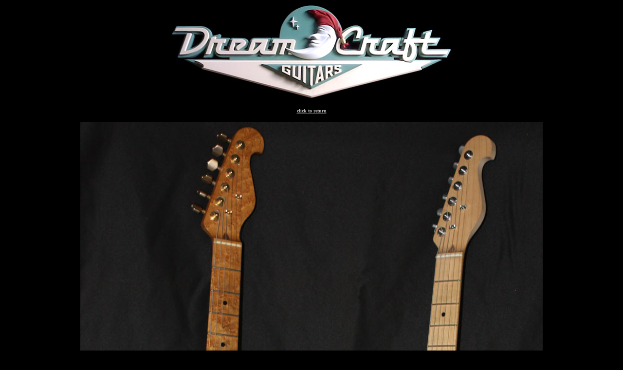

--- FILE ---
content_type: text/html
request_url: http://dreamcraftguitars.com/dreamcraft.handmade.electric.guitars.html
body_size: 684
content:
<!DOCTYPE HTML PUBLIC "-//W3C//DTD HTML 4.0 Transitional//EN">
<HTML><HEAD>
<TITLE>Two beautiful Dreamcraft handmade electric guitars.</TITLE>
<meta http-equiv="Content-Type" content="text/html; charset=iso-8859-1">
<META NAME="description" CONTENT="Hand crafted boutique quality electric guitars. Harrisonburg Virginia USA. Developed with input from Danny Gatton. Custom colors and configurations.">
<META NAME="keywords" CONTENT="handmade electric guitars, custom built, Danny Gatton, P-90 pickups, detachable body.">
</HEAD><BODY BGCOLOR="#000000" TEXT="#999999" LINK="#bbbbbb" VLINK="#aaaaaa" ALINK="#ffffff">
<center><img src="dreamcraft.logo.handmade.electric.guitars.jpg"  width=578 height=196 alt="Dreamcraft Guitars - Killer Handmade Electric Guitars!" border="0"></center><br>

<center><a href="http://www.dreamcraftguitars.com/"><font face=verdana size=1><b>click to return</b></font></a></center><br>
<center><img src="two.dreamcraft.guitars.large.jpg" width=950 height=1411 border="0" alt="Two Dreamcraft Guitars"></center><br>
<center><a href="http://www.dreamcraftguitars.com/"><font face=verdana size=1><b>click to return</b></font></a></center><br><br><br>


<center><font face=verdana size=1>Copyright 2010 - Dream Craft Guitars - dreamcraftguitars.com - also visit <a href="http://www.dannygatton.com/?dreamcraft">dannygatton.com</a>!</font></center><br><br>
</BODY></HTML>